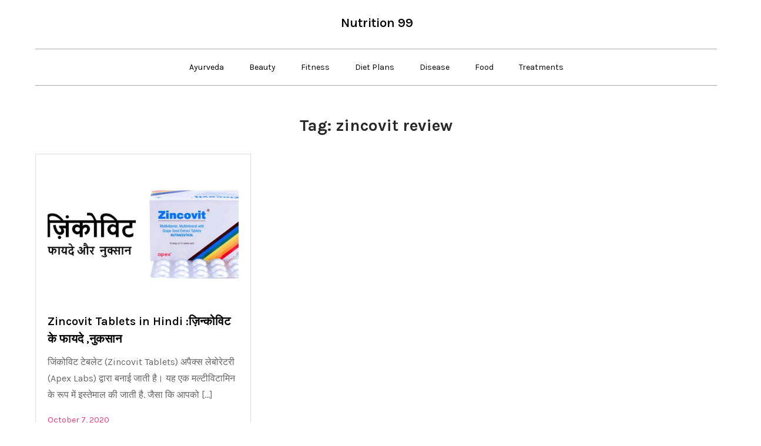

--- FILE ---
content_type: text/html; charset=utf-8
request_url: https://www.google.com/recaptcha/api2/aframe
body_size: 266
content:
<!DOCTYPE HTML><html><head><meta http-equiv="content-type" content="text/html; charset=UTF-8"></head><body><script nonce="1mg8mb-64Qv8U4lbJ-sf1Q">/** Anti-fraud and anti-abuse applications only. See google.com/recaptcha */ try{var clients={'sodar':'https://pagead2.googlesyndication.com/pagead/sodar?'};window.addEventListener("message",function(a){try{if(a.source===window.parent){var b=JSON.parse(a.data);var c=clients[b['id']];if(c){var d=document.createElement('img');d.src=c+b['params']+'&rc='+(localStorage.getItem("rc::a")?sessionStorage.getItem("rc::b"):"");window.document.body.appendChild(d);sessionStorage.setItem("rc::e",parseInt(sessionStorage.getItem("rc::e")||0)+1);localStorage.setItem("rc::h",'1765037556984');}}}catch(b){}});window.parent.postMessage("_grecaptcha_ready", "*");}catch(b){}</script></body></html>